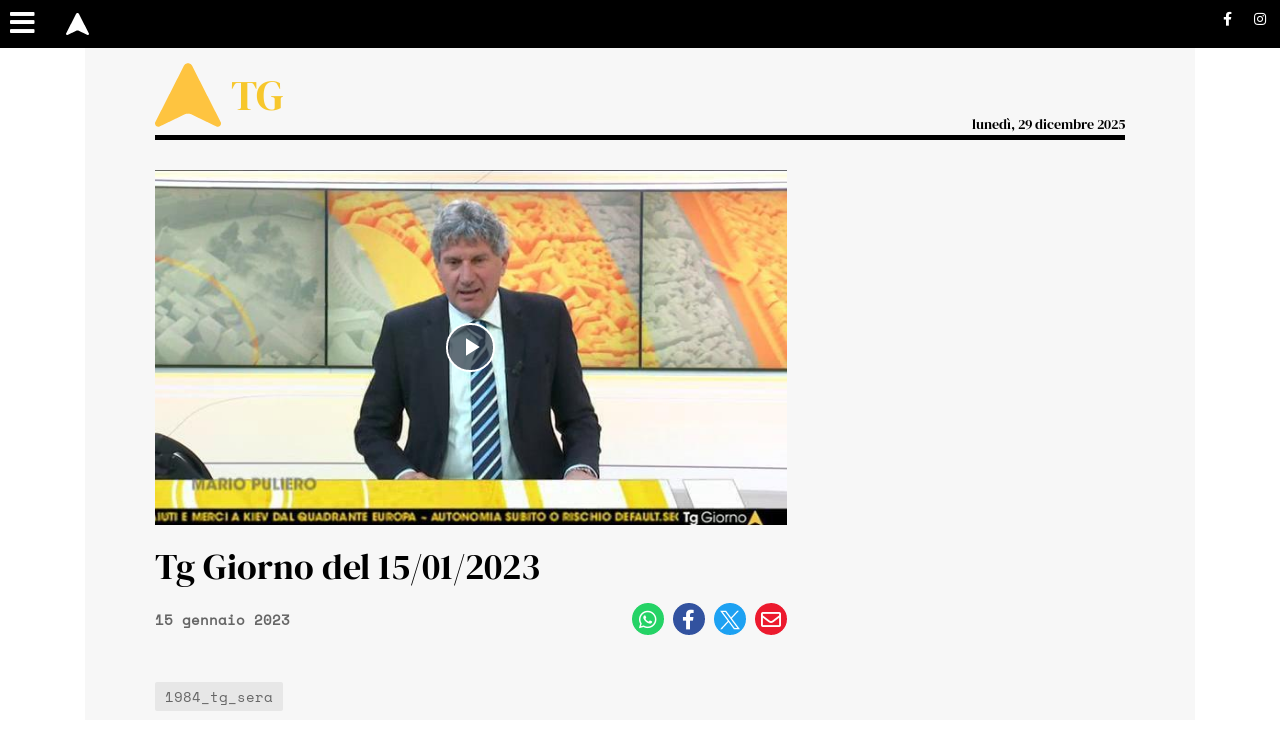

--- FILE ---
content_type: text/html;charset=utf-8
request_url: https://www.telearena.it/programmi-di-informazione/tg/tg-giorno-del-15-01-2023-1.9837304
body_size: 9794
content:







                         
                                                                              

              

   
  





    



      
          



    






  

  
  
    





             
 
  
 

  
                              

  
                      

  

                      

  



        
      <!DOCTYPE html>
<html lang="it">
  <head prefix="og: http://ogp.me/ns# object: http://ogp.me/ns/object#">
    <meta name="viewport" content="width=device-width, initial-scale=1, shrink-to-fit=no">

        
  <meta charset="utf-8">

  <meta name="author" content="Telearena" />
  <meta name="language" content="it" />
      <meta name="google-site-verification" content="SThcCl7o5hOQ2gCd3K4bByy6sI0IHDzJvn-xxMlrenU" />
    <meta property="fb:admins" content="100000069616031"/>

  <meta name="twitter:card" content="summary_large_image" />

    <meta name="ath:pageTitle" content="Tg Giorno del 15/01/2023" />
  <meta name="ath:section" content="TG" />
  <meta name="ath:contentType" content="VIDEO" />
  <meta name="ath:author" content="" />
  <meta name="ath:macroSection" content="Altro" />
  <meta name="ath:deviceMode" content="www" />


<script>
  window.dataLayer = [];
  window.dataLayer.push({ ecommerce: null });
  window.zephr_meter = '';
  window.zephr_meterA = '';
  window.zephr_is_blocked = false;

  var Ath = Ath || {};
  Ath.queue = Ath.queue || [];
  Ath.queue.push(function() {
    Ath.django.sendLoggedUserInfo();
  });

  //  Ath.dUserInfo = undefined;
  (function(){
    var value = '; ' + document.cookie;
    var parts = value.split("; duserinfo=");
    if (parts.length == 2) {
        var j = parts.pop().split(';').shift();
        try {
            Ath.dUserInfo = JSON.parse(decodeURIComponent(j));
            console.debug("dUserInfo", Ath.dUserInfo);
        }
        catch (e) {
            console.error("Failed to parse dUserInfo");
        }
    }
  })();
</script>

    

                                  
<!-- Google Tag Manager -->
<script>
////
window.dataLayer.push({
  'athPageInfo': {
    'pageTitle': 'Tg Giorno del 15\/01\/2023',
    'section': 'TG',
    'contentType': 'VIDEO',
    'contentId': '1.9837304Z',   //    'author': '',
    'macroSection': 'Altro',
    'contentCategory': '',
    'publishedDate': '2023-01-15',
    'deviceMode': 'www'
  }
});


////
(function(){
  if (window.zephr_meterA != '') {
    var cookie = "zephr_meter=" + window.zephr_meterA;
    var d = new Date;
    d.setTime(d.getTime() + 7*24*3600*1000);
    cookie = cookie + ";expires=" + d.toGMTString();
    cookie = cookie + ";path=/";
    cookie = cookie + ";domain=telearena.it";
    cookie = cookie + ";samesite=None";
    cookie = cookie + ";secure=true";
    document.cookie = cookie;
  }
})();

////
(function(){
  var value = '; ' + document.cookie;
  var parts = value.split("; zephr_meter=");
  if (parts.length == 2) {
      window.zephr_meterA_saved = parts.pop().split(';').shift();
  }
})();

////
window.dataLayer.push({
  'event': 'page_info',
  'page_access': 'free',
  'page_type': 'VIDEO',
  'page_meter': window.zephr_meterA_saved || '',
  'content_group': 'Altro',
  'content_group2': '',
  'content_category': '',
  'published_date': '2023-01-15',
  'is_blocked': window.zephr_is_blocked || false,
  'content_main_tag': '1984_tg_sera'
});

</script>
<script>(function(w,d,s,l,i){w[l]=w[l]||[];w[l].push({'gtm.start':
new Date().getTime(),event:'gtm.js'});var f=d.getElementsByTagName(s)[0],
j=d.createElement(s),dl=l!='dataLayer'?'&l='+l:'';j.async=true;j.src=
'https://www.googletagmanager.com/gtm.js?id='+i+dl;f.parentNode.insertBefore(j,f);
})(window,document,'script','dataLayer','GTM-N3MN45M');</script>
<!-- End Google Tag Manager -->

  <script>
    Ath.queue.push(function() {
      var hours = 6;
      var lcs = encodeURIComponent('v1'
                + '|||1.9837304'
                + '|||www'
                + '|||VIDEO'
                + '|||Altro'
                + '|||https:\/\/www.telearena.it\/programmi-di-informazione\/tg\/tg-news\/tg-giorno-del-15-01-2023-1.9837304'
                + '|||Tg Giorno del 15\/01\/2023'
                + '|||free');

      Ath.core.setCookie('lcs', lcs, hours*3600*1000, '/', 'telearena.it', { sameSite: 'strict'});
    });
  </script>


            
  
  <link rel="icon" type="image/png" href="https://www.telearena.it/gfx/lib/ath-v1/favicon/ta/16x16.png" sizes="16x16" />
  <link rel="icon" type="image/png" href="https://www.telearena.it/gfx/lib/ath-v1/favicon/ta/32x32.png" sizes="32x32" />
  <link rel="icon" type="image/png" href="https://www.telearena.it/gfx/lib/ath-v1/favicon/ta/96x96.png" sizes="96x96" />

  <link rel="apple-touch-icon" type="image/png" href="https://www.telearena.it/gfx/lib/ath-v1/favicon/ta/57x57.png"   sizes="57x57" />
  <link rel="apple-touch-icon" type="image/png" href="https://www.telearena.it/gfx/lib/ath-v1/favicon/ta/60x60.png"   sizes="60x60" />
  <link rel="apple-touch-icon" type="image/png" href="https://www.telearena.it/gfx/lib/ath-v1/favicon/ta/72x72.png"   sizes="72x72" />
  <link rel="apple-touch-icon" type="image/png" href="https://www.telearena.it/gfx/lib/ath-v1/favicon/ta/76x76.png"   sizes="76x76" />
  <link rel="apple-touch-icon" type="image/png" href="https://www.telearena.it/gfx/lib/ath-v1/favicon/ta/114x114.png" sizes="114x114" />
  <link rel="apple-touch-icon" type="image/png" href="https://www.telearena.it/gfx/lib/ath-v1/favicon/ta/120x120.png" sizes="120x120" />
  <link rel="apple-touch-icon" type="image/png" href="https://www.telearena.it/gfx/lib/ath-v1/favicon/ta/152x152.png" sizes="152x152" />
  <link rel="apple-touch-icon" type="image/png" href="https://www.telearena.it/gfx/lib/ath-v1/favicon/ta/167x167.png" sizes="167x167" />
  <link rel="apple-touch-icon" type="image/png" href="https://www.telearena.it/gfx/lib/ath-v1/favicon/ta/180x180.png" sizes="180x180" />





        <link rel="preconnect" href="https://ka-f.fontawesome.com" >
      <link rel="preconnect" href="">
      
            

          <link rel="stylesheet" type="text/css" href="https://www.telearena.it/gfx/siti/quotidiani_web-v4/css/joined.css?20251217" />
      <script>
        var mediaUrl = "https://www.telearena.it/gfx/";
    </script>

        <style>
      BODY { --theme-color: #f7c72c; }
    </style>
    
                    <script async src="https://www.telearena.it/gfx/siti/quotidiani_web-v4/js/fa-kit-eda9e282ca.min.js"></script>



        

<script>
    var Ath = Ath || {};
    Ath.sias = Ath.sias || {};
    Ath.sias.enabled = false;
    Ath.sias.obDelay = 2000;

</script>



<!-- Cookie consent type: iubenda -->
  
  <!-- CB -->
  
<!-- Iubenda Cookie Solution -->

<script>
    var Ath = Ath || {};
    Ath.iubenda = Ath.iubenda || {};
    Ath.iubenda.queue = Ath.iubenda.queue || [];
    Ath.iubenda.isAppWebview = false;
    Ath.iubenda.enableTcfInWebview = false;

    Ath.enableLoadAdv = Ath.enableLoadAdv || false;

    var _iub = _iub || [];
</script>

<script src="https://www.telearena.it/gfx/lib/ath-v1/js/iubenda.min.js??20251217"></script>

<script>
    // Configurazione Iubenda CB
    var iubCbConfig = {
        "siteId": "2377817",
        "cookiePolicyId": "10217835",
        "cookiePolicyUrl": "https://www2.telearena.it/publisher/privacy_policy/section/", 
        "logLevel": "noLog",
            "localConsentDomain": "telearena.it",
            "enableTcf": true,
            "tcfVersion": "2.2",
            };
</script>
<script>
    Ath.iubenda.csConfiguration = iubCbConfig;

    Ath = Ath || {};
    Ath.queue = Ath.queue || [];
    Ath.queue.push(function() {
        Ath.iubenda.setup();
    });
</script>

<!-- End Iubenda Cookie Solution -->











        






              <!-- Banner "a0": found -->
    
                                        
     
              
        

              <!-- Banner "h1": not found -->
  

            
            
<!-- it.athesis.video.MainElement: invalid renderMode "advcfg" (path: www/content/it.athesis.video.MainElement/default.vm)-->
  
  


              <!-- Banner "pu": found -->
    
                                        
           
              
        

              <!-- Banner "g1": not found -->
  

              <!-- Banner "px1": not found -->
  

              <!-- Banner "px2": not found -->
    
    
    
  
    <script async='async' src="https://static.criteo.net/js/ld/publishertag.js"></script>
  <script>
    window.Criteo = window.Criteo || {};
    window.Criteo.events = window.Criteo.events || [];
    window.Criteo.config = window.Criteo.config || { cmpAutoDetect: false }
  </script>

    <script async src="https://securepubads.g.doubleclick.net/tag/js/gpt.js"></script>

  <script>
    window.googletag = window.googletag || {cmd: []};
  </script>

          <script>
    var Ath = Ath || {};
    Ath.gamEnabled = true;
    Ath.gamCriteo = "postbid";
    Ath.gamPrebid = [];

    Ath.gtagcmd = [];

    Ath.gam = Ath.gam || {};
    Ath.gam.setupAdSlots = function(programmaticAdvDisabled) {

      var userIsSubscribed = ['no'];
      if (Ath.dUserInfo && Ath.dUserInfo.is_subscribed)
        userIsSubscribed = ['yes'];

      console.debug("[ath.adv] Subscribed?", userIsSubscribed);

                    
  
   

    if (programmaticAdvDisabled) {
      googletag.defineSlot('/21925907948/telearena/default_a0', [[1,1], [20,20], [320,50], [320,100], [320,120], [728,90], [970,90], [970,250], [300,100]], 'div-gpt-ad-a0')
        .setTargeting('open_auction', ['off'])
      .setTargeting('user_is_subscribed', userIsSubscribed)
      .addService(googletag.pubads());
    console.debug("[ath.adv] GAM slot defined for slot /21925907948/telearena/default_a0 -- no programmatic");
  }
  else {
      googletag.defineSlot('/21925907948/telearena/default_a0', [[1,1], [20,20], [320,50], [320,100], [320,120], [728,90], [970,90], [970,250], [300,100]], 'div-gpt-ad-a0')
        .setTargeting('user_is_subscribed', userIsSubscribed)
      .addService(googletag.pubads());
    console.debug("[ath.adv] GAM slot defined for slot /21925907948/telearena/default_a0");
  }
                      
  
   

    if (programmaticAdvDisabled) {
          googletag.defineOutOfPageSlot('/21925907948/telearena/default_pu', 'div-gpt-ad-pu')
            .setTargeting('open_auction', ['off'])
      .setTargeting('user_is_subscribed', userIsSubscribed)
      .addService(googletag.pubads());
    console.debug("[ath.adv] GAM slot defined for slot /21925907948/telearena/default_pu -- no programmatic");
  }
  else {
          googletag.defineOutOfPageSlot('/21925907948/telearena/default_pu', 'div-gpt-ad-pu')
            .setTargeting('user_is_subscribed', userIsSubscribed)
      .addService(googletag.pubads());
    console.debug("[ath.adv] GAM slot defined for slot /21925907948/telearena/default_pu");
  }
          }
  </script>

        <script>
    Ath = Ath || {};
    Ath.iubenda = Ath.iubenda || {};
    Ath.iubenda.queue2 = Ath.iubenda.queue2 || [];
    Ath.iubenda.queue2.push(function(consents) {
      athLoadAdv(consents);
    });
  </script>
  
            







 





 









                            
          



<title>Video: Tg Giorno del 15/01/2023 | Telearena</title>

  <meta name="description" content="Video: Tg Giorno del 15/01/2023">
  <meta name="keywords" content="">
  <meta name="author" content="Telearena">
<meta name="language" content="it-IT">
   <link rel="canonical" href="https://www.telearena.it/programmi-di-informazione/tg/tg-news/tg-giorno-del-15-01-2023-1.9837304" />

<meta name="robots" content="NOODP,index,follow,noarchive">


  <meta property="article:section" content="TG News">
  <meta property="article:published_time" content="2023.01.15T00:00:00+0100">

<meta property="og:title" content="Video: Tg Giorno del 15/01/2023">
  <meta property="og:description" content="Video: Tg Giorno del 15/01/2023">
<meta property="og:site_name" content="TeleArena.it"/>
<meta property="og:locale" content="it-IT">
<meta property="og:type" content="article">
<meta property="og:url" content="https://www.telearena.it/programmi-di-informazione/tg/tg-news/tg-giorno-del-15-01-2023-1.9837304" />

    
  
<link rel="image_src" href="https://www.telearena.it/image/contentid/policy:1.9837303:1673788393/image.jpg?f=16x9&amp;h=450&amp;w=800&amp;$p$f$h$w=7061f55" />
<meta property="og:image" content="https://www.telearena.it/image/contentid/policy:1.9837303:1673788393/image.jpg?f=16x9&amp;h=450&amp;w=800&amp;$p$f$h$w=7061f55">
  <meta property="og:image:width" content="800">
    <meta property="og:image:height" content="450">
  
<meta name="ath:webview" content="no">
  
            

<!-- TODO -->
  


  <!-- Google Analytics: off -->
  
  <!-- Chartbeat: off -->
  
  <!-- Datalayer Events: on -->
    <script>
    window.dataLayer = window.dataLayer || [];
  </script>


<meta name="twitter:card" content="summary_large_image" />
<meta name="twitter:creator" content="@telearenatv" />
<meta name="twitter:site" content="@telearenatv" />


<style type="text/css">
  BODY.body-ta .topbar .navbar-site.navbar-site-secondrow { display: none; } 

  BODY.body-ta .topbar .navbar-site.navbar-site-secondrow { display: none !important; } 
  .teaser .teaser-live { background-color: #f7c72c !important; }
  .widget H3.small-title { color: #f7c72c !important; }
</style>

<!-- Ad Manager tracciamente Ad Blocker - workaround sopressione banner immagine, vedi mail Raju -->
<script>
  const suppressMessage = () => {
    window.googlefc = window.googlefc || {};
    window.googlefc.controlledMessagingFunction = (message) => {
      message.proceed(false);
    };
  };
  suppressMessage();
</script>
<!-- Ad Manager tracciamente Ad Blocker -->
<script async src="https://fundingchoicesmessages.google.com/i/pub-9435721345435685?ers=1" nonce="OgJFvHXOd72TdFt5DdFz9w"></script><script nonce="OgJFvHXOd72TdFt5DdFz9w">(function() {function signalGooglefcPresent() {if (!window.frames['googlefcPresent']) {if (document.body) {const iframe = document.createElement('iframe'); iframe.style = 'width: 0; height: 0; border: none; z-index: -1000; left: -1000px; top: -1000px;'; iframe.style.display = 'none'; iframe.name = 'googlefcPresent'; document.body.appendChild(iframe);} else {setTimeout(signalGooglefcPresent, 0);}}}signalGooglefcPresent();})();</script>




  </head>
  <body class="body-ta">

        




  <script src="https://tools.athesiseditrice.it/sa/hit.js?a=www&amp;h=telearena.it" async></script>


  
  <!-- Google Tag Manager (noscript) -->
  <noscript><iframe src="https://www.googletagmanager.com/ns.html?id=GTM-N3MN45M"
  height="0" width="0" style="display:none;visibility:hidden"></iframe></noscript>
  <!-- End Google Tag Manager (noscript) -->






    
            







  
            
  













<nav class="sticky-top topbar">
  <div class="topbar-inner">
              <div id="topbar-sm-no-store" class="navbar navbar-expand navbar-site navbar-site-secondrow d-flex d-lg-none hide-in-store">       <ul class="navbar-nav d-flex flex-grow-1 align-items-center justify-content-around">
                                          <li>
            <a href="" class="text">Necrologie</a>
          </li>
                      </ul>
    </div>
        
        <div class="navbar navbar-expand navbar-site d-flex justify-content-between">
            <div class="navbar-site-left d-inline-flex align-items-center">
        <ul class="navbar-nav navbar-left">
          <li>
              <a href="#" class="hamburger" aria-label="Menu sezioni" title="Menu sezioni" data-pushbar-target="menu-pushbar"><i class="fas fa-bars"></i></a>
          </li>
        </ul>

        <ul class="navbar-nav navbar-left d-none d-lg-flex">

          <li>
            <a href="https://www.telearena.it/" class="text logo logo-monogram">
              <img src="https://www.telearena.it/gfx/lib/ath-v1/logos/ta/monogram-inverted.svg?20251217" width="23" height="22" alt="TeleArena"/>
            </a>
          </li>

                                                  
                          <script type="text/template" class="logged-user-template">
        <% if (is_authenticated) { %>
          <li class="logged-user-template-generated dots">
            <a class="text" href="#">Ciao, <%= first_name %></a>
          </li>
          <li class="logged-user-template-generated dots">
            <a class="text logout-button" href="/accounts/logout/">Logout</a>
          </li>
        <% } %>
        </script>
            

                                                            
        </ul>
      </div>

            <div class="navbar-site-center navbar-nav d-block d-lg-none">
        <a href="https://www.telearena.it/">
          <img class="logo d-inline d-sm-none" width="156" height="28" src="https://www.telearena.it/gfx/lib/ath-v1/logos/ta/header-inverted.svg?20251217" alt="TeleArena"/>
          <img class="logo d-none d-sm-inline" width="156" height="28" src="https://www.telearena.it/gfx/lib/ath-v1/logos/ta/header-inverted.svg?20251217" alt="TeleArena"/>
        </a>
      </div>

            <div class="navbar-site-right">
        <ul class="navbar-right navbar-nav d-none d-lg-flex align-items-center hide-in-store"  id="menu-socials"  >
                              <li>
            <a target="_blank" title="Vai alla pagina Facebook" href="https://www.facebook.com/TelearenaVerona/" class="social"><i class="fab fa-facebook-f">&nbsp;</i></a>
          </li>
                              <li>
            <a target="_blank" title="Vai alla pagina Instagram" href="https://www.instagram.com/telearena/" class="social"><i class="fab fa-instagram">&nbsp;</i></a>
          </li>
                                                            </ul>
        <ul class="navbar-nav d-flex d-lg-none align-items-center">
                            <li style="width: 30px">&nbsp;</li>
                </ul>
      </div>
    </div>
    
        <div class="progress-container"><div class="progress-bar"></div></div>
  </div>

    <div id="paywall-meter-container-topbar"></div>

    <div id="a0-container-topbar" style="visibility: visible"></div>
</nav>


<aside class="sidebar sidebar-menu" data-pushbar-id="menu-pushbar" data-pushbar-direction="left">
  <div class="sidebar-header">
    <div class="navbar navbar-expand d-flex justify-content-between">
      <ul class="navbar-nav">
      </ul>

      <ul class="navbar-nav">
        <li><img class="logo" width="156" height="28" src="https://www.telearena.it/gfx/lib/ath-v1/logos/ta/plain.svg?20251217" alt="TeleArena"/></li>
      </ul>

      <ul class="navbar-nav">
        <li><span class="sidebar-close" data-pushbar-close><i class="fas fa-times"></i></span></li>
      </ul>
    </div>
  </div>

  <div class="sidebar-main scroll-indicator">
    <div class="container">

            
      <div class="menu">
                
                    <section class="menu-block">
                        <div class="menu-block-title"><a href="https://www.telearena.it/programmi-di-informazione">Programmi di informazione</a></div>
            <ul class="menu-block-contents">
                                        <li>
                <a href="https://www.telearena.it/programmi-di-informazione/tg">
                  TG
                                  </a>
              </li>
                                                      <li>
                <a href="https://www.telearena.it/programmi-di-informazione/prima-del-tg">
                  Prima del TG
                                  </a>
              </li>
                                                      <li>
                <a href="https://www.telearena.it/programmi-di-informazione/meteo">
                  Meteo
                                  </a>
              </li>
                                                      <li>
                <a href="https://www.telearena.it/programmi-di-informazione/archivio">
                  (archivio)
                                  </a>
              </li>
                                      </ul>
          </section>
                  
                    <section class="menu-block">
                        <div class="menu-block-title"><a href="https://www.telearena.it/programmi">Programmi</a></div>
            <ul class="menu-block-contents">
                                        <li>
                <a href="https://www.telearena.it/programmi/cronache-dalla-provincia">
                  Cronache dalla provincia
                                  </a>
              </li>
                                                      <li>
                <a href="https://www.telearena.it/programmi/dalla-terra-al-cibo">
                  Dalla terra al cibo
                                  </a>
              </li>
                                                      <li>
                <a href="https://www.telearena.it/programmi/dammi-un-consiglio">
                  Dammi un consiglio
                                  </a>
              </li>
                                                      <li>
                <a href="https://www.telearena.it/programmi/dica-33">
                  Dica 33
                                  </a>
              </li>
                                                      <li>
                <a href="https://www.telearena.it/programmi/diretta-verona">
                  Diretta Verona
                                  </a>
              </li>
                                                      <li>
                <a href="https://www.telearena.it/programmi/esperti-in-salute">
                  Esperti in salute
                                  </a>
              </li>
                                                      <li>
                <a href="https://www.telearena.it/programmi/fatto-a-verona">
                  Fatto a Verona
                                  </a>
              </li>
                                                                                <li>
                <a href="https://www.telearena.it/programmi/forum-economia">
                  Forum Economia
                                  </a>
              </li>
                                                      <li>
                <a href="https://www.telearena.it/programmi/gol-de-ponta">
                  Gol de Ponta
                                  </a>
              </li>
                                                                                                                                                                                                                                                                                                                                                                                                                                                                                                                                                    </ul>
          </section>
                  
                    <section class="menu-block">
                        <div class="menu-block-title"><a href="https://www.telearena.it/programmi-sportivi">Programmi sportivi</a></div>
            <ul class="menu-block-contents">
                                        <li>
                <a href="https://www.telearena.it/programmi-sportivi/figli-di-preben">
                  Figli di Preben
                                  </a>
              </li>
                                                      <li>
                <a href="https://www.telearena.it/programmi-sportivi/a-ruota-libera">
                  A Ruota Libera
                                  </a>
              </li>
                                                      <li>
                <a href="https://www.telearena.it/programmi-sportivi/basket-on-fire">
                  Basket on fire
                                  </a>
              </li>
                                                      <li>
                <a href="https://www.telearena.it/programmi-sportivi/calcio-mercato">
                  Calcio mercato
                                  </a>
              </li>
                                                                                                          <li>
                <a href="https://www.telearena.it/programmi-sportivi/tg-sport">
                  TG Sport
                                  </a>
              </li>
                                                      <li>
                <a href="https://www.telearena.it/programmi-sportivi/non-chiamateli-dilettanti">
                  Non chiamateli Dilettanti 
                                  </a>
              </li>
                                                      <li>
                <a href="https://www.telearena.it/programmi-sportivi/speciale-hellas">
                  Speciale Hellas 
                                  </a>
              </li>
                                                      <li>
                <a href="https://www.telearena.it/programmi-sportivi/archivio">
                  (archivio)
                                  </a>
              </li>
                                      </ul>
          </section>
                  
                    <section class="menu-block">
                        <div class="menu-block-title"><a href="https://www.telearena.it/la-diretta">La diretta</a></div>
            <ul class="menu-block-contents">
                        </ul>
          </section>
                  
                    <section class="menu-block">
                        <div class="menu-block-title"><a href="https://www.telearena.it/palinsesto">Palinsesto</a></div>
            <ul class="menu-block-contents">
                        </ul>
          </section>
                  
                  
                    <section class="menu-block">
                        <div class="menu-block-title"><a href="https://www.telearena.it/altro">Altro</a></div>
            <ul class="menu-block-contents">
                                        <li>
                <a href="https://www.telearena.it/altro/contatti">
                  Contatti
                                  </a>
              </li>
                                                      <li>
                <a href="https://www.telearena.it/altro/privacy-policy">
                  Privacy Policy
                                  </a>
              </li>
                                                      <li>
                <a href="https://www.telearena.it/altro/cookie">
                  Cookie
                                  </a>
              </li>
                                                      <li>
                <a href="https://www.telearena.it/altro/ricerca">
                  Ricerca
                                  </a>
              </li>
                                      </ul>
          </section>
                  
                  
                

                      </div>
    </div>
  </div>

    
                </aside>




<div class="container container-top container-page " style="">


  





 




<style>
.site-header, .header-h1 {
  
}
</style>

      <style>
.site-header:not(.inverted).header-section .header .title A,
.container-page.inverted .site-header.regular.header-section .header .title A
{ color: #f7c72c; }

.site-header .hot-topics LI A::before { color: #f7c72c; }
.site-header .hot-topics LI.active A,
.site-header .hot-topics LI A:hover  { color: #f7c72c; }
</style>
  
<header class="site-header top-hmargins header-section regular">

    

  
        
      <!-- Banner h1: empty -->
  
  <!-- header: section -->
  <div class="header  d-flex align-items-baseline">
    <div class="d-flex align-items-center">
          <a class="logo-monogram" href="/">
              <img class="logo" width="66" height="64" src="https://www.telearena.it/gfx/lib/ath-v1/logos/ta/monogram.svg?20251217" alt="TeleArena" />
            </a>
          <DIV class="title">
              <a href="/programmi-di-informazione/tg">
                TG
              </a>
            </DIV>
    </div>
    <span class="date align-self-end ml-auto">
      lunedì, 29 dicembre 2025
    </span>
  </div>


   
</header>






<div class="header-bottom-banner-ph"></div>
<div class="header-bottom-banner top-hmargins  ">
    

  
        
          




                <div id="banner-a0" class="banner " style="--smartphone-order: 10000;">
      
                                        
  
<!-- it.athesis.banner.MainElement: 7.3740 -->

  
<!-- GAM Body Tag -->
              
    
      
            
  <script>
  </script>
  <div id='div-gpt-ad-a0' class="gam-banner">
            <script>
      Ath.gtagcmd = Ath.gtagcmd || [];
      Ath.gtagcmd.push(function() {
        window.console.debug('[ath.adv] Display: div-gpt-ad-a0');
        googletag.display('div-gpt-ad-a0');
      });
    </script>
  </div>
            
          </div>
  </div>

      
  
    
          
          <!-- Pagina dettaglio/layout fallback --> 
      
      


<!-- wallType:  -->
  






<div class="content-detail ">
  <div class="lbox  lbox-with-aside ">

 
      <div class="lbox-main">
      <div class="content-parts">
                    

<article class="content-detail content-parts media-detail">
  <div class="content-picture">
                        




















      <div class="content-media content-media-backup">
    
    <figure class="kh-lightbox" data-src="https://www.telearena.it/image/contentid/policy:1.9837303:1673788393/Tg+Giorno+del+15%252F01%252F2023.jpg?f=default&amp;w=1024&amp;$p$f$w=1f88900" data-caption="Tg Giorno del 15/01/2023">
    
                 
  
    <div class="aspected-image" data-aspect="16x9">
        <img src="https://www.telearena.it/image/contentid/policy:1.9837303:1673788393/Tg+Giorno+del+15%252F01%252F2023.jpg?f=16x9&amp;h=421&amp;w=750&amp;$p$f$h$w=ce0700b" data-format="16x9" alt="Tg Giorno del 15/01/2023" width="750" height="421" />
      </div>
    </figure>

        
    </div>
  
      
                  

<div class="content-media content-media-main">
            






    

 

    










<div class="media-container media-container-video" data-aspect="">

    
  
      


        <link rel="stylesheet" href="https://www.telearena.it/gfx/lib/videojs-ima-master/node_modules/video.js/dist/video-js.min.css">
  <link rel="stylesheet" href="https://www.telearena.it/gfx/lib/videojs-ima-master/node_modules/videojs-contrib-ads/dist/videojs.ads.css" />
  <link rel="stylesheet" href="https://www.telearena.it/gfx/lib/videojs-ima-master/dist/videojs.ima.css" />

  <script src="//imasdk.googleapis.com/js/sdkloader/ima3.js"></script>
  <script src="https://www.telearena.it/gfx/lib/videojs-ima-master/node_modules/video.js/dist/video.min.js"></script>
  <script src="https://www.telearena.it/gfx/lib/videojs-ima-master/node_modules/videojs-contrib-ads/dist/videojs.ads.min.js"></script>
  <script src="https://www.telearena.it/gfx/lib/videojs-ima-master/dist/videojs.ima.js"></script>

  <script src="https://www.telearena.it/gfx/lib/ath-v1/js/media.min.js?20251217"></script>

        
  <video class="media-contained video-js vjs-default-skin vjs-big-play-centered"
         id="videoplayer-15255623-1-9837304"
         controls
         controlsList="nodownload"
         data-title="Tg Giorno del 15/01/2023"
         playsinline
             poster="https://www.telearena.it/image/contentid/policy:1.9837303:1673788393/image.jpg?w=800&amp;$p$w=9456717"
             >
         
      <source type="video/mp4" src="https://media.telearena.it/media/videoupload/2023/01/20230115_TG_GIORNO_1.mp4"/>
  </video>
      <script>
    var Ath = Ath || {};
    Ath.consent = Ath.consent || {};
    Ath.consent.consentExpressedQueue = Ath.consent.consentExpressedQueue || [];
    Ath.consent.consentExpressedQueue.push(function() {
      var vidObj = document.getElementById("videoplayer-15255623-1-9837304");
      var vidTitleDl = 'Tg Giorno del 15\/01\/2023 (1.9837304)';
      var vidAutoplay = Boolean(false);
      var vidUrl = 'https:\/\/media.telearena.it\/media\/videoupload\/2023\/01\/20230115_TG_GIORNO_1.mp4';
      var vidLive = false;

      athInitVideoEvents(vidObj, vidTitleDl, vidUrl, vidAutoplay, vidLive);

      // Init VideoJS video player for video id=videoplayer-15255623-1-9837304
      var player = videojs('videoplayer-15255623-1-9837304', {
                language: 'it'
      });

      // Remove controls from the player on iPad to stop native controls from stealing our click
      var contentPlayer =  document.getElementById('playervideoplayer-15255623-1-9837304_html5_api'); 
      if (contentPlayer && (navigator.userAgent.match(/iPad/i) || navigator.userAgent.match(/Android/i)) && contentPlayer.hasAttribute('controls')) {
          contentPlayer.removeAttribute('controls');
      }

    
        });
  </script>

  
  </div>

      
              
        <script type='text/javascript'>  (function(){    var logUrl = 'https://www.telearena.it/logger/p.gif?a=1.9837304&amp;d=/2.3549/2.4684/2.5170/2.3555&amp;type=VIDEO';    var referrer = document.referrer;    if (referrer && referrer.length > 0) {      logUrl += '&referrer=' + referrer;    }    document.write('<img src="' + logUrl + '" />');  })();</script>
    
</div>

    </div>

  <div class="content-heading">
    
    <h1>Tg Giorno del 15/01/2023</h1>

      </div>

  <div class="content-date-share">
    <div class="content-date">15 gennaio 2023</div>
    



<ul class="share-links">
  <li><a target="_blank" class="share-whatsapp" title="Condividi su WhatsApp" href="https://api.whatsapp.com/send?text=https://www.telearena.it/programmi-di-informazione/tg/tg-news/tg-giorno-del-15-01-2023-1.9837304"><i class="fab fa-whatsapp"></i></a></li>
  <li><a target="_blank" class="share-facebook" title="Condividi su FaceBook" href="https://www.facebook.com/sharer/sharer.php?u=https://www.telearena.it/programmi-di-informazione/tg/tg-news/tg-giorno-del-15-01-2023-1.9837304"><i class="fab fa-facebook-f"></i></a></li>
  <li><a target="_blank" class="share-twitter" title="Condividi su Twitter" href="https://twitter.com/intent/tweet?text=Tg+Giorno+del+15%2F01%2F2023&amp;url=https://www.telearena.it/programmi-di-informazione/tg/tg-news/tg-giorno-del-15-01-2023-1.9837304">
        <img src="https://www.telearena.it/gfx/lib/ath-v1/image/twitter-x-white.svg" width="20" height="20" style="margin-bottom: 0.2em">
  </a></li>
  <li><a target="_blank" class="share-email" title="Segnala tramite email" href="mailto:?subject=Un articolo da TeleArena&amp;body=Ti segnalo questa pagina da TeleArena%0ATg Giorno del 15/01/2023%0Ahttps://www.telearena.it/programmi-di-informazione/tg/tg-news/tg-giorno-del-15-01-2023-1.9837304"><i class="far fa-envelope"></i></a></li>
</ul>


  </div>

<!-- wallType: none -->
<!-- zephrFeatureCode:  -->

  <div class="content-body ">
    
  </div>

  
    



      
<ul class="tags">
                            <li>
                              
                              <a rel="nofollow" href="#">1984_tg_sera</a>
        </li>
                    </ul>

    

          




                                                                  
      
    
</article>


            </div>
    </div>
    <aside class="lbox-aside">
      <div class="lbox-aside-inner item-sequence sticky">
                

            
                

                                </div>
    </aside>
  
  </div>
</div>

<link rel="stylesheet" type="text/css" href="https://www.telearena.it/gfx/lib/kh-lightbox/lightbox.min.css?20251217" />
<script defer src="https://www.telearena.it/gfx/lib/kh-lightbox/lightbox.js?20251217"></script>

<div class="row">
  <div class="col-12">
        

  
        
      <!-- Banner c1: empty -->
    </div>
</div>

<div class="lbox lbox-with-aside">
  <div class="lbox-main">
    
  </div>
  <aside class="lbox-aside">
    <div class="lbox-aside-inner item-sequence sticky">
            

                              </div>
  </aside>
</div>

<div class="row">
  <div class="col-12">
        

  
        
      <!-- Banner c2: empty -->
    </div>
</div>
    
  
  


<footer class="site-footer top-hmargins">
  <nav class="footer-links d-flex justify-content-between navbar-expand flex-wrap">
        <ul class="navbar-nav d-inline-flex align-items-center">
            <li class="nav-item">
        <a href="https://www.gruppoathesis.it/publisher/4998_verona/section/" target="_blank">Pubblicità</a>
      </li>
                  <li class="nav-item">
        <a href="https://www2.telearena.it/publisher/privacy_policy/section/" target="_blank">Privacy</a>
      </li>
            <li class="nav-item">
        <a href="#" class="show-cookie-banner">Cookie</a>
      </li>
      <li class="nav-item">
        <a href="#" class="show-adv-preferences iubenda-advertising-preferences-link">Consensi</a>
      </li>
             <li class="nav-item">
        <a href="https://www2.telearena.it/publisher/contatti/section/">Contatti</a>
      </li>
                  <li class="nav-item">
        <a href="https://www.gruppoathesis.it" target="_blank">Chi siamo</a>
      </li>
          </ul>

                
        <ul class="navbar-nav d-inline-flex align-items-center hide-in-store" id="footer-right">
      <li class="nav-item">
                          <a title="Vai alla pagina Facebook" target="_blank" href="https://www.facebook.com/TelearenaVerona/"><span class="social"><i class="fab fa-facebook-f"></i></span></a>
                    <a title="Vai alla pagina Instagram" target="_blank" href="https://www.instagram.com/telearena/"><span class="social"><i class="fab fa-instagram"></i></span></a>
                        </li>
      
              </ul>
  </nav>
  <div class="footer-group hide-in-store" id="footer-gruppo">Il gruppo</div>

  
  
  <ul class="footer-group-assets regular  hide-in-store" id="footer-loghi">
    <li><a href="https://www.gruppoathesis.it"          target="_blank"><img class="asset asset-ath"  src="https://www.telearena.it/gfx/siti/quotidiani_web-v4/images/pixel.gif" alt="Gruppo Athesis"></a></li>
    <li><a href="https://www.larena.it"                 target="_blank"><img class="asset asset-are"  src="https://www.telearena.it/gfx/siti/quotidiani_web-v4/images/pixel.gif" alt="L'Arena"></a></li>
    <li><a href="https://www.ilgiornaledivicenza.it"    target="_blank"><img class="asset asset-gdv"  src="https://www.telearena.it/gfx/siti/quotidiani_web-v4/images/pixel.gif" alt="Il Giornale di Vicenza"></a></li>
    <li><a href="https://www.bresciaoggi.it"            target="_blank"><img class="asset asset-bso"  src="https://www.telearena.it/gfx/siti/quotidiani_web-v4/images/pixel.gif" alt="Bresciaoggi"></a></li>
    <li><a href="https://www.gazzettadimantova.it"      target="_blank"><img class="asset asset-gdm"  src="https://www.telearena.it/gfx/siti/quotidiani_web-v4/images/pixel.gif" alt="Gazzetta di Mantova"></a></li>
    <li><a href="http://www.publiadige.it/"             target="_blank"><img class="asset asset-pa"   src="https://www.telearena.it/gfx/siti/quotidiani_web-v4/images/pixel.gif" alt="Publiadige"></a></li>
    <li><a href="https://www.radioverona.it/"           target="_blank"><img class="asset asset-rvr"  src="https://www.telearena.it/gfx/siti/quotidiani_web-v4/images/pixel.gif" alt="Radio Verona"></a></li>
    <li><a href="https://www.telearena.it/"             target="_blank"><img class="asset asset-ta"   src="https://www.telearena.it/gfx/siti/quotidiani_web-v4/images/pixel.gif" alt="Telearena"></a></li>
    <li><a href="https://www.telemantova.it/"           target="_blank"><img class="asset asset-tmn"  src="https://www.telearena.it/gfx/siti/quotidiani_web-v4/images/pixel.gif" alt="Telemantova"></a></li>
    <li><a href="https://www.neripozza.it/"             target="_blank"><img class="asset asset-np"   src="https://www.telearena.it/gfx/siti/quotidiani_web-v4/images/pixel.gif" alt="Neri Pozza Editore"></a></li>
    <li><a href="https://tuttoits.it/"                  target="_blank"><img class="asset asset-its"  src="https://www.telearena.it/gfx/siti/quotidiani_web-v4/images/pixel.gif" alt="TuttoITS Academy"></a></li>
    <li><a href="https://zeep.agency/"                  target="_blank"><img class="asset asset-zeep" src="https://www.telearena.it/gfx/siti/quotidiani_web-v4/images/pixel.gif" alt="Zeep!"></a></li>
  </ul>
  <div class="footer-info">
    <p class="footer-host">
      117
                </p>
    <p class="footer-2250cc">TeleArena s.p.a. &ndash; Corso Porta Nuova, 67 I-37122 Verona - Soc. sogg. a dir. e coordinamento della societ&agrave; Athesis S.P.A CF 00213960230 - R.E.A. VR n&deg; 191143 Reg. Imprese VR - Cap. Soc. &euro; 2.000.000 i.v. - P.IVA: 01688270238</p>
    <p class="footer-copyright">Copyright &copy; 2025 &ndash; Tutti i diritti riservati</p>
  </div>
</footer>

</div> <!-- /container -->



        

  
        
          




                <div id="banner-pu" class="banner " style="--smartphone-order: 10000;">
      
                                        
  
<!-- it.athesis.banner.MainElement: 7.3732 -->

  
<!-- GAM Body Tag -->
                    
          
      
            
  <script>
  </script>
  <div id='div-gpt-ad-pu' class="gam-banner">
            <script>
      Ath.gtagcmd = Ath.gtagcmd || [];
      Ath.gtagcmd.push(function() {
        window.console.debug('[ath.adv] Display: div-gpt-ad-pu');
        googletag.display('div-gpt-ad-pu');
      });
    </script>
  </div>
            
          </div>
  
  <template class="requires-consent" data-programmatic="true">
        

  
        
      <!-- Banner px1: empty -->
    </template>

  <template class="requires-consent" data-programmatic="true">
        

  
        
      <!-- Banner px2: empty -->
    </template>

        


        <script>
      var Ath = Ath || {};
      Ath.queue = Ath.queue || [];
      Ath.queue.push(function() {
        Ath.core.onDomReady(function() {
                  
          Ath.gv4.initModals();
          Ath.gv4.setReloadAfterLogin(true);

                      Ath.gv4.initSwipers();
          Ath.gv4.initAjax();
                Ath.gv4.initAuth();

          // Ath.gv4.initLightbox();
                                        Ath.gv4.initSidebars();
          Ath.gv4.initScrollIndicators();
                    });
      });
    </script>

        
<!-- m.context.site.content.wallType: none -->
<!-- zephrFeaturePresent: false -->





<!-- Cookie consent type: iubenda -->
  
  <!-- CB -->
  



  <script>
    var Ath = Ath || {};
    Ath.programmaticAdvDisabled = Ath.programmaticAdvDisabled || false;
    //
    if (Ath.programmaticAdvDisabled) {
        document.body.classList.add("programmatic-disabled");
    }
  </script>


<script type="text/javascript">
  document.querySelectorAll('a').forEach(function(el) {
        el.href = el.href.replace("https://www.telearena.it/oltre-verona/", "https://www.larena.it/oltre-verona/"); 
      	el.href = el.href.replace("https://www.telearena.it/territori/", "https://www.larena.it/territori/"); 
      	el.href = el.href.replace("https://www.telearena.it/argomenti/", "https://www.larena.it/argomenti/"); 
        el.href = el.href.replace("https://www.telearena.it/rubriche/", "https://www.larena.it/rubriche/");  
      	el.href = el.href.replace("https://www.telearena.it/speciali/", "https://www.larena.it/speciali/");    
      	el.href = el.href.replace("https://www.telearena.it/iniziative/", "hthttpstp://www.larena.it/iniziative/");  
      	el.href = el.href.replace("https://www.telearena.it/foto/", "https://www.larena.it/foto/"); 
      	el.href = el.href.replace("https://www.telearena.it/spazio-lettori/", "https://www.larena.it/spazio-lettori/"); 
  	    el.href = el.href.replace("http://www.rel.telearena.it/oltre-verona/", "https://www.larena.it/oltre-verona/"); 
      	el.href = el.href.replace("http://www.rel.telearena.it/territori/", "https://www.larena.it/territori/"); 
      	el.href = el.href.replace("http://www.rel.telearena.it/argomenti/", "https://www.larena.it/argomenti/"); 
        el.href = el.href.replace("http://www.rel.telearena.it/rubriche/", "https://www.larena.it/rubriche/");  
      	el.href = el.href.replace("http://www.rel.telearena.it/speciali/", "https://www.larena.it/speciali/");    
      	el.href = el.href.replace("http://www.rel.telearena.it/iniziative/", "https://www.larena.it/iniziative/");  
      	el.href = el.href.replace("http://www.rel.telearena.it/foto/", "https://www.larena.it/foto/"); 
      	el.href = el.href.replace("http://www.rel.telearena.it/spazio-lettori/", "https://www.larena.it/spazio-lettori/"); 
  })
 var elem = document.querySelector('#widget-1 .widget-teaser .teaser .teaser-content-wrapper .teaser-text div').innerHTML ="Da L’Arena";
  </script>

  
                
      

<!-- Nielsen/Audiweb: Tag non attivo -->


  
  <script>
  var Ath = Ath || {};
  Ath.adBlockDetected = false;
  Ath.adblockBaitScriptUrl = '';
  </script>

        <script async src="https://www.telearena.it/gfx/siti/quotidiani_web-v4/js/joined2.js??20251217"></script>
  
  </body>
</html>


--- FILE ---
content_type: text/css
request_url: https://www.telearena.it/gfx/lib/kh-lightbox/lightbox.min.css?20251217
body_size: 187
content:
.lightbox-modal{position:fixed;top:0;left:0;width:100%;height:100vh;background-color:rgba(0,0,0,.9);display:block;z-index:1000000000;animation:fade-in .4s}.lightbox-modal video{max-width:80vw;max-height:94%;width:auto;height:auto}.lightbox-modal figure{position:absolute;top:50%;left:50%;transform:translate(-50%, -50%);max-width:80vw;max-height:80vh}.lightbox-modal img{max-width:80vw;max-height:80vh}.lightbox-modal figcaption{margin-top:8px;color:#eee;font-style:italic;font-size:1.2rem;text-align:center}
.lightbox-modal button{position:absolute;top:20px;right:20px;cursor:pointer;display:block;box-sizing:border-box;width:28px;height:28px;font-size:0;border-width:5px;border-style:solid;border-color:#222;border-radius:100%;background:-webkit-linear-gradient(-45deg, transparent 0%, transparent 46%, white 46%,  white 56%,transparent 56%, transparent 100%), -webkit-linear-gradient(45deg, transparent 0%, transparent 46%, white 46%,  white 56%,transparent 56%, transparent 100%);background-color:#222;transition:all 0.3s ease;z-index:10000000;box-shadow:0px 0px 5px 2px rgba(255,255,255,0.5);cursor:pointer;}
.video-wrapper{width:100%;height:100%;display:flex;justify-content:center;align-items:center}@keyframes fade-in{from{opacity:0}to{opacity:1}}



--- FILE ---
content_type: application/javascript; charset=utf-8
request_url: https://fundingchoicesmessages.google.com/f/AGSKWxUG9sLaq7CPE9mpMhT6Ti2j0GDerO9bkJC4NYjvip4ncKeVa492olL_sW-aOL7RthzEXiu_IAuI1CZiUL1OfBYTqxFIbKxSsJiT4WdBcfx5CvvNsUCw4-T61zOAqXimVIojBqaBGcIZUUybp2MW0ug77LAxApP8WOTo68AP5ZGMqyiWX-4Wp9hmeuE2/_/adscale1..swf?click=/ad300x250-/bbad1..br/ads/
body_size: -1286
content:
window['6cc6d6b6-588a-4030-ab7c-10b6dfff1170'] = true;

--- FILE ---
content_type: text/javascript
request_url: https://www.telearena.it/gfx/lib/kh-lightbox/lightbox.js?20251217
body_size: 200
content:
'use strict';

const lightboxes = document.querySelectorAll('.kh-lightbox');

[...lightboxes].forEach((lightbox) => {
  lightbox.addEventListener('click', (e) => {
    openModal(lightbox);
  });
});

function openModal(lightbox) {
  let src = lightbox.dataset.src;
  let caption = lightbox.dataset.caption;

//  document.body.appendChild(createImageModal(e.target.src, e.target.alt));
  document.body.appendChild(createImageModal(src, caption));
}

function createImageModal(imgSrc, imgAlt) {
  // Create DOM elements
  const modalElement = document.createElement('div');
  modalElement.className = 'lightbox-modal';

  const figure = document.createElement('figure');
  const img = document.createElement('img');

  // Set img and figcaption attributes
  img.src = imgSrc;

  // Append elements to parent modalElement
  figure.appendChild(img);

  // Create & append figcaption if the image alt text is not empty
  if (imgAlt != '') {
    const figcaption = document.createElement('figcaption');
    img.alt = imgAlt;
    figcaption.innerText = imgAlt;
    figure.appendChild(figcaption);
  }

  modalElement.appendChild(figure);

  // X Button element to close modal on click
  // The "X" is styled in CSS
  const closeBtn = document.createElement('button');
  modalElement.appendChild(closeBtn);

  closeBtn.addEventListener('click', () => {
    document.body.removeChild(modalElement);
  });

  return modalElement;
}


--- FILE ---
content_type: image/svg+xml
request_url: https://www.telearena.it/gfx/lib/ath-v1/logos/ta/plain.svg?20251217
body_size: 1014
content:
<?xml version="1.0" encoding="utf-8"?>
<!-- Generator: Adobe Illustrator 25.4.0, SVG Export Plug-In . SVG Version: 6.00 Build 0)  -->
<svg version="1.1" id="_x35__1_" xmlns="http://www.w3.org/2000/svg" xmlns:xlink="http://www.w3.org/1999/xlink" x="0px" y="0px"
	 viewBox="0 0 203.39 36.72" style="enable-background:new 0 0 203.39 36.72;" xml:space="preserve">
<style type="text/css">
	.st0{fill-rule:evenodd;clip-rule:evenodd;fill:#FEC440;}
	.st1{fill-rule:evenodd;clip-rule:evenodd;fill:#58585A;}
</style>
<g>
	<g id="Shape_2">
		<g>
			<path class="st0" d="M203.23,34.05L186.66,1.45C186.24,0.59,185.35,0,184.34,0h-0.05c-1.02,0-1.91,0.59-2.33,1.45l-16.57,32.59
				c-0.11,0.24-0.16,0.5-0.16,0.77c0,1.05,0.85,1.9,1.9,1.9c0.28,0,0.55-0.05,0.78-0.17c10.06-4.84,12.9-6.23,14.3-6.93
				c0.63-0.32,1.35-0.5,2.11-0.5c0.75,0,1.47,0.18,2.11,0.5c1.44,0.72,4.59,2.26,14.3,6.94c0.23,0.11,0.5,0.17,0.78,0.17
				c1.05,0,1.89-0.85,1.89-1.9C203.39,34.55,203.34,34.28,203.23,34.05z"/>
		</g>
	</g>
	<g id="Telearena">
		<g>
			<path class="st1" d="M15,5.97H0v2.44h6.09v22.33h2.78V8.42H15V5.97z M22.98,12.23c-5.39,0-9.48,4.25-9.48,9.54
				c0,4.49,3.25,9.48,9.51,9.48c1.84,0,3.62-0.5,5.12-1.47c1.54-0.97,2.81-2.44,3.65-4.39h-2.58c-1.17,2.34-3.42,3.72-6.19,3.72
				c-3.05,0.03-6.9-2.14-7.03-6.66h16.41c0.27-2.88-0.74-5.66-2.81-7.67C27.87,13.14,25.52,12.23,22.98,12.23z M16.01,20.47
				c0.23-3.28,3.11-6.13,7-6.13c3.72-0.1,6.76,2.98,6.93,6.13H16.01z M35.89,30.75h2.48V5.97h-2.48V30.75z M51.27,12.23
				c-5.39,0-9.48,4.25-9.48,9.54c0,4.49,3.25,9.48,9.51,9.48c1.84,0,3.62-0.5,5.12-1.47c1.54-0.97,2.81-2.44,3.65-4.39H57.5
				c-1.17,2.34-3.42,3.72-6.19,3.72c-3.05,0.03-6.9-2.14-7.03-6.66h16.41c0.27-2.88-0.74-5.66-2.81-7.67
				C56.16,13.14,53.81,12.23,51.27,12.23z M44.3,20.47c0.23-3.28,3.11-6.13,7-6.13c3.72-0.1,6.76,2.98,6.93,6.13H44.3z M77.74,14.14
				C77,13,75.3,11.53,72.25,11.53c-4.96,0-9.34,3.82-9.34,9.91c0,5.32,3.45,9.95,9.34,9.95c2.18,0,4.49-0.84,5.49-2.65v2.01h5.56
				V12.17h-5.56V14.14z M77.74,21.74c-0.07,0.84-0.3,1.64-0.77,2.38c-0.7,1.14-1.91,2.08-3.88,2.08c-3.35,0-4.62-2.95-4.62-4.65
				v-0.03c0-2.11,1.41-4.79,4.59-4.79c2.34,0,3.62,1.31,4.22,2.58C77.64,20.07,77.81,20.91,77.74,21.74z M92.53,14.24v-2.08h-5.22
				v18.58h5.56v-9.98c0-2.61,1.34-3.65,4.19-3.65h0.2v-5.59C94.04,11.53,93.07,13.24,92.53,14.24z M107.74,11.53
				c-5.66,0-9.74,4.79-9.74,9.98c0,5.53,4.52,9.84,9.84,9.84c1.91,0,3.75-0.57,5.29-1.67c1.57-1.07,2.88-2.68,3.78-4.76h-5.69
				c-0.67,0.97-1.61,1.74-3.38,1.74c-2.18,0-4.05-1.31-4.29-3.28h13.83c0.44-3.42-0.27-6.4-2.61-8.91
				C113.04,12.64,110.59,11.53,107.74,11.53z M103.63,19.16c0.13-0.87,1.27-2.95,4.15-2.95s4.02,2.08,4.15,2.95H103.63z
				 M130.95,11.53c-3.32,0-4.49,1.71-5.12,2.61v-1.98h-5.19v18.58h5.56V20.64c0-1.91,0.44-3.88,3.18-3.88
				c2.48,0,2.91,1.81,2.91,3.85v10.15h5.56V19.13C137.85,16.62,137.21,11.53,130.95,11.53z M155.75,12.17v1.98
				c-0.74-1.14-2.44-2.61-5.49-2.61c-4.96,0-9.34,3.82-9.34,9.91c0,5.32,3.45,9.95,9.34,9.95c2.18,0,4.49-0.84,5.49-2.65v2.01h5.56
				V12.17H155.75z M155.75,21.74c-0.07,0.84-0.3,1.64-0.77,2.38c-0.7,1.14-1.91,2.08-3.88,2.08c-3.35,0-4.62-2.95-4.62-4.65v-0.03
				c0-2.11,1.41-4.79,4.59-4.79c2.34,0,3.62,1.31,4.22,2.58C155.65,20.07,155.82,20.91,155.75,21.74z"/>
		</g>
	</g>
</g>
</svg>


--- FILE ---
content_type: image/svg+xml
request_url: https://www.telearena.it/gfx/lib/ath-v1/logos/ta/monogram-inverted.svg?20251217
body_size: 170
content:
<?xml version="1.0" encoding="utf-8"?>
<svg version="1.1" id="_x35__1_" xmlns="http://www.w3.org/2000/svg" xmlns:xlink="http://www.w3.org/1999/xlink" x="0px" y="0px"
	 viewBox="0 0 38.16 36.72" style="enable-background:new 0 0 38.16 36.72;" xml:space="preserve">
<style type="text/css">
	.st0{fill-rule:evenodd;clip-rule:evenodd;fill:#FFFFFF;}
</style>
<g id="Shape_2">
	<g>
		<path class="st0" d="M38,34.05L21.43,1.45C21.01,0.59,20.12,0,19.1,0h-0.05c-1.02,0-1.91,0.59-2.33,1.45L0.16,34.05
			C0.05,34.28,0,34.55,0,34.82c0,1.05,0.85,1.9,1.9,1.9c0.28,0,0.55-0.05,0.78-0.17c10.06-4.84,12.9-6.23,14.3-6.93
			c0.63-0.32,1.35-0.5,2.11-0.5c0.75,0,1.47,0.18,2.11,0.5c1.44,0.72,4.59,2.26,14.3,6.94c0.23,0.11,0.5,0.17,0.78,0.17
			c1.05,0,1.89-0.85,1.89-1.9C38.16,34.55,38.11,34.28,38,34.05z"/>
	</g>
</g>
</svg>


--- FILE ---
content_type: application/javascript; charset=utf-8
request_url: https://fundingchoicesmessages.google.com/f/AGSKWxUA_xjwxi70KegkVSnH1-4y3bvK9CyW2w4OTbvu9fDribRuVj5za9iHooI3LIAPC-ATxwvobKrCMywpjmjx0u6CHQF18-ChA4dSzWD5v2FWh7MoErDWmqxpHdDeUtXga3e82jY2MA==?fccs=W251bGwsbnVsbCxudWxsLG51bGwsbnVsbCxudWxsLFsxNzY3MDMxNDI1LDY1MDAwMDAwXSxudWxsLG51bGwsbnVsbCxbbnVsbCxbNyw2XSxudWxsLG51bGwsbnVsbCxudWxsLG51bGwsbnVsbCxudWxsLG51bGwsbnVsbCwxXSwiaHR0cHM6Ly93d3cudGVsZWFyZW5hLml0L3Byb2dyYW1taS1kaS1pbmZvcm1hemlvbmUvdGcvdGctZ2lvcm5vLWRlbC0xNS0wMS0yMDIzLTEuOTgzNzMwNCIsbnVsbCxbWzgsInNDaE5INU9zYWswIl0sWzksImVuLVVTIl0sWzE2LCJbMSwxLDFdIl0sWzE5LCIyIl0sWzE3LCJbMF0iXSxbMjQsIiJdLFsyOSwiZmFsc2UiXV1d
body_size: 117
content:
if (typeof __googlefc.fcKernelManager.run === 'function') {"use strict";this.default_ContributorServingResponseClientJs=this.default_ContributorServingResponseClientJs||{};(function(_){var window=this;
try{
var jp=function(a){this.A=_.t(a)};_.u(jp,_.J);var kp=function(a){this.A=_.t(a)};_.u(kp,_.J);kp.prototype.getWhitelistStatus=function(){return _.F(this,2)};var lp=function(a){this.A=_.t(a)};_.u(lp,_.J);var mp=_.Zc(lp),np=function(a,b,c){this.B=a;this.j=_.A(b,jp,1);this.l=_.A(b,_.Jk,3);this.F=_.A(b,kp,4);a=this.B.location.hostname;this.D=_.Ag(this.j,2)&&_.O(this.j,2)!==""?_.O(this.j,2):a;a=new _.Lg(_.Kk(this.l));this.C=new _.Yg(_.q.document,this.D,a);this.console=null;this.o=new _.fp(this.B,c,a)};
np.prototype.run=function(){if(_.O(this.j,3)){var a=this.C,b=_.O(this.j,3),c=_.$g(a),d=new _.Rg;b=_.gg(d,1,b);c=_.D(c,1,b);_.dh(a,c)}else _.ah(this.C,"FCNEC");_.hp(this.o,_.A(this.l,_.Be,1),this.l.getDefaultConsentRevocationText(),this.l.getDefaultConsentRevocationCloseText(),this.l.getDefaultConsentRevocationAttestationText(),this.D);_.ip(this.o,_.F(this.F,1),this.F.getWhitelistStatus());var e;a=(e=this.B.googlefc)==null?void 0:e.__executeManualDeployment;a!==void 0&&typeof a==="function"&&_.Mo(this.o.G,
"manualDeploymentApi")};var op=function(){};op.prototype.run=function(a,b,c){var d;return _.v(function(e){d=mp(b);(new np(a,d,c)).run();return e.return({})})};_.Nk(7,new op);
}catch(e){_._DumpException(e)}
}).call(this,this.default_ContributorServingResponseClientJs);
// Google Inc.

//# sourceURL=/_/mss/boq-content-ads-contributor/_/js/k=boq-content-ads-contributor.ContributorServingResponseClientJs.en_US.sChNH5Osak0.es5.O/d=1/exm=ad_blocking_detection_executable,kernel_loader,loader_js_executable/ed=1/rs=AJlcJMz7a3Aoypzl3FteasZliPsUtk5MMw/m=cookie_refresh_executable
__googlefc.fcKernelManager.run('\x5b\x5b\x5b7,\x22\x5b\x5bnull,\\\x22telearena.it\\\x22,\\\x22AKsRol_0JyYsWFyZbKCQpr9w8vY2RW7iDazyFiI-RAXy3hhOh1clf05Kp9ztXKUIju4cJq2j_PPjmaGLyaRsothVY7Cx0yaqfrtl_LMIWthYonPHgu9f0isDnqDsxoueBHF9zP222ncq_bxewZwMppQwF-jHPenScw\\\\u003d\\\\u003d\\\x22\x5d,null,\x5b\x5bnull,null,null,\\\x22https:\/\/fundingchoicesmessages.google.com\/f\/AGSKWxVj3iJh9vaNUrQgpkhAT7ZNfmNqym2FFSGVr1QILSWJ1cYhuYME9JYJpHZL4fOIuxPOKqW_wgc_i82uMcXHBXCdfPPOO-CPEOneM94UVYCnNwUfcFOOcGkSt20VEyOJwD0k_M74nw\\\\u003d\\\\u003d\\\x22\x5d,null,null,\x5bnull,null,null,\\\x22https:\/\/fundingchoicesmessages.google.com\/el\/AGSKWxWQfOMMrTRmBbSqQG9VITx0nk1p9i9roVa4sgY_cjHHiUuTc8wRgcqFMeg5Zu0vGfHRU1sINzV5I53Y6wBCFqXCxuceyZEX1HqMm4PDwzm07Z47nXXbG8LYGOxuqakKKHT4D0r34A\\\\u003d\\\\u003d\\\x22\x5d,null,\x5bnull,\x5b7,6\x5d,null,null,null,null,null,null,null,null,null,1\x5d\x5d,\x5b3,1\x5d\x5d\x22\x5d\x5d,\x5bnull,null,null,\x22https:\/\/fundingchoicesmessages.google.com\/f\/AGSKWxVtJzKfC0L9fiBpayPWPJ0acA-rL0k5423rrtZKPmjIau-fn2gI69fubWdHgvWNbVJ28hCvqKVWCnwtV4TwM7OCcZ4rFm1_uuvSbWfegTGwhAYgTa17kRKd2WRXFgHCWUIXQ-H84w\\u003d\\u003d\x22\x5d\x5d');}

--- FILE ---
content_type: image/svg+xml
request_url: https://www.telearena.it/gfx/lib/ath-v1/logos/ta/header-inverted.svg?20251217
body_size: 996
content:
<?xml version="1.0" encoding="utf-8"?>
<!-- Generator: Adobe Illustrator 25.4.0, SVG Export Plug-In . SVG Version: 6.00 Build 0)  -->
<svg version="1.1" id="_x35__1_" xmlns="http://www.w3.org/2000/svg" xmlns:xlink="http://www.w3.org/1999/xlink" x="0px" y="0px"
	 viewBox="0 0 203.39 36.72" style="enable-background:new 0 0 203.39 36.72;" xml:space="preserve">
<style type="text/css">
	.st0{fill-rule:evenodd;clip-rule:evenodd;fill:#FFFFFF;}
</style>
<g>
	<g id="Shape_2">
		<g>
			<path class="st0" d="M203.23,34.05L186.66,1.45C186.24,0.59,185.35,0,184.34,0h-0.05c-1.02,0-1.91,0.59-2.33,1.45l-16.57,32.59
				c-0.11,0.24-0.16,0.5-0.16,0.77c0,1.05,0.85,1.9,1.9,1.9c0.28,0,0.55-0.05,0.78-0.17c10.06-4.84,12.9-6.23,14.3-6.93
				c0.63-0.32,1.35-0.5,2.11-0.5c0.75,0,1.47,0.18,2.11,0.5c1.44,0.72,4.59,2.26,14.3,6.94c0.23,0.11,0.5,0.17,0.78,0.17
				c1.05,0,1.89-0.85,1.89-1.9C203.39,34.55,203.34,34.28,203.23,34.05z"/>
		</g>
	</g>
	<g id="Telearena">
		<g>
			<path class="st0" d="M15,5.97H0v2.44h6.09v22.33h2.78V8.42H15V5.97z M22.98,12.23c-5.39,0-9.48,4.25-9.48,9.54
				c0,4.49,3.25,9.48,9.51,9.48c1.84,0,3.62-0.5,5.12-1.47c1.54-0.97,2.81-2.44,3.65-4.39h-2.58c-1.17,2.34-3.42,3.72-6.19,3.72
				c-3.05,0.03-6.9-2.14-7.03-6.66h16.41c0.27-2.88-0.74-5.66-2.81-7.67C27.87,13.14,25.52,12.23,22.98,12.23z M16.01,20.47
				c0.23-3.28,3.11-6.13,7-6.13c3.72-0.1,6.76,2.98,6.93,6.13H16.01z M35.89,30.75h2.48V5.97h-2.48V30.75z M51.27,12.23
				c-5.39,0-9.48,4.25-9.48,9.54c0,4.49,3.25,9.48,9.51,9.48c1.84,0,3.62-0.5,5.12-1.47c1.54-0.97,2.81-2.44,3.65-4.39H57.5
				c-1.17,2.34-3.42,3.72-6.19,3.72c-3.05,0.03-6.9-2.14-7.03-6.66h16.41c0.27-2.88-0.74-5.66-2.81-7.67
				C56.16,13.14,53.81,12.23,51.27,12.23z M44.3,20.47c0.23-3.28,3.11-6.13,7-6.13c3.72-0.1,6.76,2.98,6.93,6.13H44.3z M77.74,14.14
				C77,13,75.3,11.53,72.25,11.53c-4.96,0-9.34,3.82-9.34,9.91c0,5.32,3.45,9.95,9.34,9.95c2.18,0,4.49-0.84,5.49-2.65v2.01h5.56
				V12.17h-5.56V14.14z M77.74,21.74c-0.07,0.84-0.3,1.64-0.77,2.38c-0.7,1.14-1.91,2.08-3.88,2.08c-3.35,0-4.62-2.95-4.62-4.65
				v-0.03c0-2.11,1.41-4.79,4.59-4.79c2.34,0,3.62,1.31,4.22,2.58C77.64,20.07,77.81,20.91,77.74,21.74z M92.53,14.24v-2.08h-5.22
				v18.58h5.56v-9.98c0-2.61,1.34-3.65,4.19-3.65h0.2v-5.59C94.04,11.53,93.07,13.24,92.53,14.24z M107.74,11.53
				c-5.66,0-9.74,4.79-9.74,9.98c0,5.53,4.52,9.84,9.84,9.84c1.91,0,3.75-0.57,5.29-1.67c1.57-1.07,2.88-2.68,3.78-4.76h-5.69
				c-0.67,0.97-1.61,1.74-3.38,1.74c-2.18,0-4.05-1.31-4.29-3.28h13.83c0.44-3.42-0.27-6.4-2.61-8.91
				C113.04,12.64,110.59,11.53,107.74,11.53z M103.63,19.16c0.13-0.87,1.27-2.95,4.15-2.95s4.02,2.08,4.15,2.95H103.63z
				 M130.95,11.53c-3.32,0-4.49,1.71-5.12,2.61v-1.98h-5.19v18.58h5.56V20.64c0-1.91,0.44-3.88,3.18-3.88
				c2.48,0,2.91,1.81,2.91,3.85v10.15h5.56V19.13C137.85,16.62,137.21,11.53,130.95,11.53z M155.75,12.17v1.98
				c-0.74-1.14-2.44-2.61-5.49-2.61c-4.96,0-9.34,3.82-9.34,9.91c0,5.32,3.45,9.95,9.34,9.95c2.18,0,4.49-0.84,5.49-2.65v2.01h5.56
				V12.17H155.75z M155.75,21.74c-0.07,0.84-0.3,1.64-0.77,2.38c-0.7,1.14-1.91,2.08-3.88,2.08c-3.35,0-4.62-2.95-4.62-4.65v-0.03
				c0-2.11,1.41-4.79,4.59-4.79c2.34,0,3.62,1.31,4.22,2.58C155.65,20.07,155.82,20.91,155.75,21.74z"/>
		</g>
	</g>
</g>
</svg>


--- FILE ---
content_type: image/svg+xml
request_url: https://www.telearena.it/gfx/lib/ath-v1/logos/ta/monogram.svg?20251217
body_size: 176
content:
<?xml version="1.0" encoding="utf-8"?>
<!-- Generator: Adobe Illustrator 25.4.0, SVG Export Plug-In . SVG Version: 6.00 Build 0)  -->
<svg version="1.1" id="_x35__1_" xmlns="http://www.w3.org/2000/svg" xmlns:xlink="http://www.w3.org/1999/xlink" x="0px" y="0px"
	 viewBox="0 0 38.16 36.72" style="enable-background:new 0 0 38.16 36.72;" xml:space="preserve">
<style type="text/css">
	.st0{fill-rule:evenodd;clip-rule:evenodd;fill:#FEC440;}
</style>
<g id="Shape_2">
	<g>
		<path class="st0" d="M38,34.05L21.43,1.45C21.01,0.59,20.12,0,19.1,0h-0.05c-1.02,0-1.91,0.59-2.33,1.45L0.16,34.05
			C0.05,34.28,0,34.55,0,34.82c0,1.05,0.85,1.9,1.9,1.9c0.28,0,0.55-0.05,0.78-0.17c10.06-4.84,12.9-6.23,14.3-6.93
			c0.63-0.32,1.35-0.5,2.11-0.5c0.75,0,1.47,0.18,2.11,0.5c1.44,0.72,4.59,2.26,14.3,6.94c0.23,0.11,0.5,0.17,0.78,0.17
			c1.05,0,1.89-0.85,1.89-1.9C38.16,34.55,38.11,34.28,38,34.05z"/>
	</g>
</g>
</svg>


--- FILE ---
content_type: application/javascript; charset=utf-8
request_url: https://cs.iubenda.com/cookie-solution/confs/js/10217835.js
body_size: -262
content:
_iub.csRC = { consApiKey: '6s9XAR9C7HX2KiH2112y9J23Gk0S2d5t', hasCookiePolicy: true, hasPrivacyPolicy: true, showBranding: false, publicId: 'a15129f3-6db6-11ee-8bfc-5ad8d8c564c0', floatingGroup: false };
_iub.csEnabled = true;
_iub.csPurposes = [];
_iub.csT = 2.0;
_iub.googleConsentModeV2 = true;


--- FILE ---
content_type: text/javascript
request_url: https://www.telearena.it/gfx/lib/ath-v1/js/media.min.js?20251217
body_size: 277
content:
function athInitMediaEvents(c,g,i,a,d,e){var f=null;if(c.athInitialized){return}c.athInitialized=true;function j(k,m){var o,l;if(e){o=l=m=undefined}else{o=c.duration;l=c.currentTime;if((m===undefined)&&(o>0)){m=Math.round(l/o*100)}}if((m===100)&&(k==="pause")){return}window.dataLayer=window.dataLayer||[];var n={event:g+k,};n[g+"url"]=a;n[g+"title"]=i;n[g+"duration"]=o;n[g+"percent"]=m;n[g+"current_time"]=l;window.dataLayer.push(n)}var b=10;function h(){var m=c.duration;var l=c.currentTime;var k=Math.round(l/m*100);if(k>=b){j("progress",b);switch(b){case 10:b=25;break;case 25:b=50;break;case 50:b=75;break;case 75:b=130;window.clearInterval(f);return}}}c.addEventListener("loadedmetadata",function(){if(c.athLoadedMetadata){return}c.athLoadedMetadata=true;j("display")});c.athStarted=false;c.athIgnorePlay=false;c.addEventListener("play",function(){if(!d){Ath.refresh.cancel()}if(!c.athStarted){c.athStarted=true;j("start")}if(!c.athIgnorePlay){j("play");c.athIgnorePlay=true;if(!e){f=window.setInterval(h,500)}}});c.addEventListener("pause",function(){if(c.seeking){return}j("pause");c.athIgnorePlay=false});c.addEventListener("ended",function(){j("complete");c.athIgnorePlay=false});c.addEventListener("volumechange",function(k){if(k.target.muted===false){Ath.refresh.cancel()}})}function athInitVideoEvents(e,d,a,c,b){athInitMediaEvents(e,"video_",d,a,c,b)}function athInitAudioEvents(a,d,b,c){athInitMediaEvents(a,"audio_",d,b,c,false)};